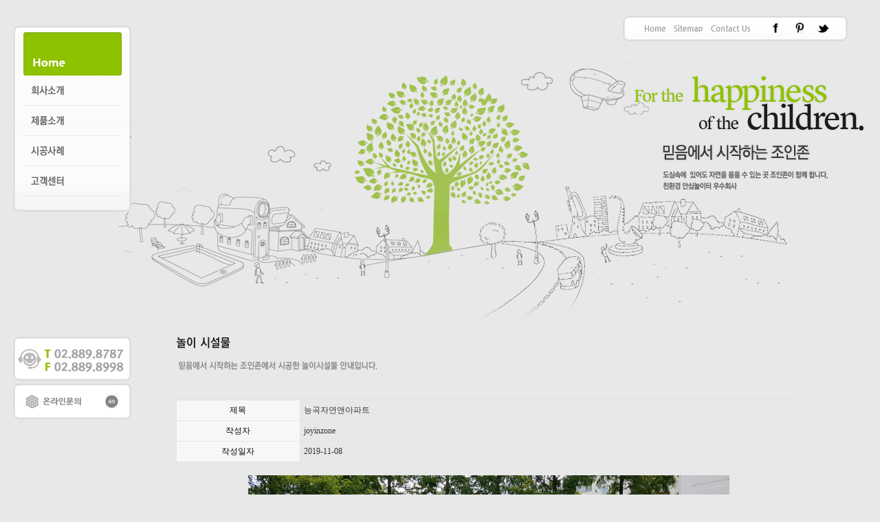

--- FILE ---
content_type: text/html
request_url: http://joyinzone.co.kr/default/construction/case01.php?com_board_basic=read_form&com_board_idx=33&&com_board_search_code=&com_board_search_value1=&com_board_search_value2=&com_board_page=&&com_board_id=9&&com_board_id=9
body_size: 4487
content:
<html xmlns="http://www.w3.org/1999/xhtml" xml:lang="ko" lang="ko">
<head>
<meta http-equiv='Content-Type' content='text/html; charset=ks_c_5601-1987'>
<meta http-equiv="X-UA-Compatible" content="IE=edge"/>
<title>홈페이지의 새로운 패러다임</title>
<link rel='stylesheet' type='text/css' href='/default/inc/style.css'>
<script type="text/javascript" src="/default/img/jquery-1.10.0.min.js"></script>
<script type="text/javascript" src="/default/img/jquery-ui.js"></script>
<script type="text/javascript" src="/default/inc/common.js"></script>
</head>
<body>
<div id="preloader"></div>

<div id="fixed_element">
<div id="util_menu">
<ul>
<li><a href="/default/"><img src="/default/img/common/utilMenu0.gif" alt="Home" /></a></li>
<li><a href="#sitemap"><img src="/default/img/common/utilMenu1.gif" alt="Sitemap" /></a></li>
<li><a href="/default/customer/customer03.php"><img src="/default/img/common/utilMenu2.gif" alt="Contact Us" /></a></li>
</ul>
<ul class="sns">
<li><a href="http://www.facebook.com" target="_blank"><img src="/default/img/common/sns0.gif" alt="facebook" /></a></li>
<li><a href="http://www.pinterest.com" target="_blank"><img src="/default/img/common/sns1.gif" alt="pinterest" /></a></li>
<li><a href="http://www.twitter.com" target="_blank"><img src="/default/img/common/sns2.gif" alt="twitter" /></a></li>
</ul>
</div>
<div id="left_menu">
<ul class="depth1">
<li><a href="/default/" class="first-child"><img src="/default/img/common/leftMenu0.gif" alt="Home" /></a></li>
<li><a href="#"><img src="/default/img/common/leftMenu1.gif" alt="회사소개" class="mOver" /></a>
<div class="depth2">
<ul>
<li><a href="/default/company/company01.php"><img src="/default/img/common/leftMenu1_0.gif" alt="인사말" class="mOver" /></a></li>
<li><a href="/default/company/company02.php"><img src="/default/img/common/leftMenu1_1.gif" alt="연혁" class="mOver" /></a></li>
<li><a href="/default/company/company03.php"><img src="/default/img/common/leftMenu1_2.gif" alt="조직도" class="mOver" /></a></li>
<li><a href="/default/company/company04.php"><img src="/default/img/common/leftMenu1_3.gif" alt="찾아오시는길" class="mOver" /></a></li>
<li><a href="/default/company/company05.php"><img src="/default/img/common/leftMenu1_4.gif" alt="인증현황" class="mOver" /></a></li>
</ul>
</div>
</li>
<li><a href="#"><img src="/default/img/common/leftMenu2.gif" alt="제품소개" class="mOver" /></a>
<div class="depth2">
<ul>
<li><a href="/default/product/product01.php?com_board_category_code=c1"><img src="/default/img/common/leftMenu2_0.gif" alt="놀이시설물" class="mOver" /></a></li>
<li><a href="/default/product/product02.php?com_board_category_code=c2"><img src="/default/img/common/leftMenu2_1.gif" alt="야외운동시설물" class="mOver" /></a></li>
<li><a href="/default/product/product03.php?com_board_category_code=c1"><img src="/default/img/common/leftMenu2_2.gif" alt="조경시설물" class="mOver" /></a></li>
<li><a href="/default/product/product04.php?com_board_category_code=c2"><img src="/default/img/common/leftMenu2_3.gif" alt="바닥재" class="mOver" /></a></li>
</ul>
</div>
</li>
<li><a href="#"><img src="/default/img/common/leftMenu3.gif" alt="시공사례" class="mOver" /></a>
<div class="depth2">
<ul>
<li><a href="/default/construction/case01.php"><img src="/default/img/common/leftMenu3_0.gif" alt="놀이터 시설물" class="mOver" /></a></li>
<li><a href="/default/construction/case02.php"><img src="/default/img/common/leftMenu3_1.gif" alt="학교 시설물" class="mOver" /></a></li>
<li><a href="/default/construction/case03.php"><img src="/default/img/common/leftMenu3_2.gif" alt="운동 시설물" class="mOver" /></a></li>
<li><a href="/default/construction/case04.php"><img src="/default/img/common/leftMenu3_3.gif" alt="기타 시설물" class="mOver" /></a></li>
</ul>
</div>
</li>
<li><a href="#"><img src="/default/img/common/leftMenu4.gif" alt="고객센터" class="mOver" /></a>
<div class="depth2">
<ul>
<li><a href="/default/customer/customer01.php"><img src="/default/img/common/leftMenu4_0.gif" alt="공지사항" class="mOver" /></a></li>
<li><a href="/default/customer/customer02.php"><img src="/default/img/common/leftMenu4_1.gif" alt="Q&amp;A" class="mOver" /></a></li>
<li><a href="/default/customer/customer03.php"><img src="/default/img/common/leftMenu4_2.gif" alt="견적문의" class="mOver" /></a></li>
<li><a href="/default/customer/customer04.php"><img src="/default/img/common/leftMenu4_3.gif" alt="A/S 요청" class="mOver" /></a></li>
<li><a href="/default/customer/customer05.php"><img src="/default/img/common/leftMenu4_4.gif" alt="자료실" class="mOver" /></a></li>
</ul>
</div>
</li>
</ul>
<div style="height: 23px;"></div>


 <ul id="banner_link">
 <li><img src="/default/img/main/call.gif" alt=""></li>
 <li><a href="/default/customer/customer03.php"><img src="/default/img/main/inquiry.gif" alt=""></a></li>
 </ul>
</div>





</div>




<div id="wrap">
<div class="content_wrap" id="content_wrap">
<h1 class="page_title"><img src="/default/img/title/case01.gif" alt="놀이터 시설물" /></h1>
<!-- 게시판 시작 -->
<link rel="StyleSheet" href="/base/inc/board/board_9.css" type="text/css">
<script language="javascript" src="/cjs/board.js?com_board_id=9&template=base"></script>

<table border="0" cellspacing="0" cellpadding="0" width="900" bgcolor="#e8e8e8" background="">
	<tr>
		<!-- 목록 - 이미지(왼쪽) -->
		
		<!-- //목록 - 이미지(왼쪽)  -->
		<td valign='top'>
			<table border="0" cellspacing="0" cellpadding="0" width='100%'>
				<tr><td bgcolor='#E5E5E5' height=3></td></tr>
			</table>
			<table border='1' cellpadding='0' cellspacing='0' width='100%' style='border-collapse:collapse' bordercolor='#e5e5e5' class="board">
			<!-- 내용 -->
				<style type="text/css">p{margin:0}</style><meta http-equiv='Content-Type' content='text/html; charset=ks_c_5601-1987'>
<style type="text/css">
/*
   .board_bgcolor 테이블 제목 컬럼 스타일 지정
   .board_desc    테이블 제목 옆 내용 컬럼 스타일 지정
   $com_board.table_size :: 관리자가 지정한 전체 테이블 사이즈
   .board_description 콘텐츠 내용 스타일을 지정
*/
p{
    margin:0;
    padding:0;
}
.board_bgcolor
{
  /*width:107px;*/
  width:20%;
  text-align:center;
}
.board_desc
{
	padding:3 0 3 10;
	line-height:150%;
	/*width:793px;*/
    width:80%;
	text-align:left;
	padding-left:5px;
}
.board_description
{
	    overflow:hidden;
        word-break:break-all;
}
#post_area{
	width:100%;
	padding:5px;
    word-spacing:0pt;
    word-break:break-all;
}
</style>
						<tr height="30">
				<td class="board_bgcolor">
									<font style="color:#000000;font-size:12px;">제목</font>
								</td>
				<td class="board_desc">
					                                                    능곡자연앤아파트
                                            				</td>
			</tr>
									<tr height="30">
				<td class="board_bgcolor">
									<font style="color:#000000;font-size:12px;">작성자</font>
								</td>
				<td class="board_desc">
					                                                    joyinzone
                                            				</td>
			</tr>
									<tr height="30">
				<td class="board_bgcolor">
									<font style="color:#000000;font-size:12px;">작성일자</font>
								</td>
				<td class="board_desc">
					                                                    2019-11-08
                                            				</td>
			</tr>
					<!-- 글 내용 -->
		<tr height="30">
			<td colspan="2" class="board_description" width="100%" height="100px">
				<div id="post_area">
					<br /><p align="center"><img style="width: 700px; height: 525px;" src="/base/component/board/board_9/u_image/33/1459868575_5BED81ACEAB8B0EBB380ED99985D20190803_122719.jpg" vspace="0" hspace="5"><br /><p align="center"><br /><p align="center"><img style="width: 700px; height: 525px;" src="/base/component/board/board_9/u_image/33/713359651_5BED81ACEAB8B0EBB380ED99985D20190803_123223.jpg" vspace="0" hspace="5"><div align="left"></div><br /><p align="center"><br>
				</div>
				<script type="text/javascript">
				<!--
				/**
				 * 이미지 테이블크기와 맞쳐 재조정
				 */
				function resizeImage()
				{
					var img_max_width = 865;
                    var use_origin_img = 'Y';
                    if(use_origin_img == 'N') {
                        return;
                    }
					var imgObj = document.getElementById("post_area").getElementsByTagName("img");
					var osrc;
					for (i = 0; i<imgObj.length; i++)
					{
						/*pNode = imgObj[i].parentNode;
						var imgContainer = document.createElement("<div>");
						pNode.insertBefore(imgContainer, imgObj[i]);
						imgContainer.appendChild(imgObj[i]);
						osrc = imgObj[i].src;*/

						if(imgObj[i].width > img_max_width)
						{
							imgObj[i].style['width'] = img_max_width;
							imgObj[i].style['height'] = 'auto';
						}

                        if( imgObj[i].parentNode.tagName != "A" )
                        {
                            imgObj[i].style.cursor  = "pointer";
                            imgObj[i].onclick = function(){	showPicture(this);	}
                        }

						/*imgContainer.style.marginBottom = "0px";

													imgObj[i].style.cursor  = "pointer";
												// declare onclick event
						if( imgObj[i].parentNode.tagName == "div" )
						{
							if( imgObj[i].parentNode.parentNode.tagName == "A" )
							{
								imgObj[i].onclick = function()
								{
									if( this.parentNode.parentNode.target != "_blank" ){
										location.href = this.parentNode.parentNode.href;
									}
								};
							}
							else{
																imgObj[i].onclick = function(){	showPicture(this);	}
															}
						}
						else if( imgObj[i].parentNode.tagName != "A" )
						{
														imgObj[i].onclick = function(){	showPicture(this);	}
													}*/
					}

					document.getElementById("post_area").style.visibility = "visible";
				}

				/**
				 * 팝업 이미지
				 */
				 function showPicture(obj) {

				  var imgObj = new Image();
				  imgObj.src = obj.src;
				  var wopt = "scrollbars=yes,status=no,resizable=no";
				  wopt += ",width=" + imgObj.width;
				  wopt += ",height=" + imgObj.height;
				  var wbody = "<script language='javascript'>";
				  wbody += "function finalResize(){";
				  wbody += "  var oBody=document.body;";
				  wbody += "  var oImg=document.images[0];";
				  wbody += "  var xdiff=oImg.width-oBody.clientWidth;";
				  wbody += "  var ydiff=oImg.height-oBody.clientHeight-20;";
				  wbody += "  window.resizeBy(xdiff,ydiff);";
				  wbody += "}";
				  wbody += "</"+"script>";
				  wbody += "<body  oncontextmenu='return false' ondragstart='return false' onselectstart='return false' onLoad='finalResize()' style='margin:0;background:#000000' >";
				  wbody += "<a href='javascript:window.close()' oncontextmenu='return false'><img src='" + obj.src + "' border=0  alt=''></a>";
				  wbody += "</body>";
				  winResult = window.open("about:blank","",wopt);
				  winResult.document.open("text/html", "replace");
				  winResult.document.write(wbody);
				  winResult.document.close();
				  return;
				}

				/**
				 * 함수 실행
				 */
				window.onload = function()
				{
					resizeImage();
				}
			//-->
			</script>
			</td>
		</tr>
							<tr height="30">
				<td class="board_bgcolor">
									<font style="color:#000000;font-size:12px;">조회수</font>
								</td>
				<td class="board_desc">
					                                                    640
                                            				</td>
			</tr>
									<tr height="30">
				<td class="board_bgcolor">
									<font style="color:#000000;font-size:12px;">다운로드수</font>
								</td>
				<td class="board_desc">
					                                                    0
                                            				</td>
			</tr>
			



			<!-- //내용 -->
			</table>
			<table border='0' cellpadding='0' cellspacing='0' width='100%'>
				<tr><td height='1' bgcolor='#E5E5E5'></td></tr>
			</table>
			<table border='0' cellpadding='0' cellspacing='0' width='100%'>
				<tr><td height='10'></td></tr>
			</table>

			<!-- 게시물 평가 -->
			
			<!--// 게시물 평가 -->

			<!-- 댓글 쓰기 -->
			
			<!-- //댓글 쓰기 -->

			<!-- 댓글 목록 -->
			
			<!-- //댓글 목록 -->

			<table border='0' cellpadding='0' cellspacing='0' width='100%'>
				<tr><td><br></td></tr>
			</table>
			<table border='0' cellpadding='0' cellspacing='0' width='100%'>
				<tr><td height='1' bgcolor='#E5E5E5'></td></tr>
			</table>

			<table border='0' cellpadding='0' cellspacing='0' align='center' width='100%'>
				<tr>
					<td class='bbsnewf5' height='34' align='center' width='50%'>
					<!-- 목록 - 버튼 -->
						<!-- 이전 다음  -->
<table border='0' cellpadding='0' cellspacing='0' align='center' width='100%'>
<tr>
	<td class='bbsnewf5' height='34' align='left' width='50%' style="border:0px">
				    <a href="/default/construction/case01.php?&com_board_search_code=&com_board_search_value1=&com_board_search_value2=&com_board_page=&&com_board_id=9&"><img src="/base/img/component/board/board_9/list.gif" border='0' align='absmiddle' alt=''></a>
					</td>
</tr>
</table>
<!-- 이전 다움  -->
					<!-- //목록 - 버튼 -->
					</td>
					<td align='right' width='50%'>
						 <!-- 추천하기 -->
						  <!-- 수정하기 -->
						<a href='#' onclick='com_board_delete("9", "33", "/default/construction/case01.php", "base","&com_board_search_code=&com_board_search_value1=&com_board_search_value2=&com_board_page=&&com_board_id=9&")'><img alt='' src='/base/img/component/board/board_9/delete.gif' border='0'></a> <!-- 삭제하기 -->
						 <!-- 답글쓰기 -->
						<a href='javascript:alert("게시판 작성 권한이 없습니다.")' style='display:none'><img alt='' src='/base/img/component/board/board_9/write.gif' border='0' /></a> <!-- 글쓰기 -->
					</td>
				</tr>
			</table>
		</td>
		<!-- 목록 - 이미지(오른쪽) -->
		
		<!-- //목록 - 이미지(오른쪽)  -->
	</tr>
</table>

<!-- 목록 - 리스트 -->

<!-- //목록 - 리스트  -->

<!-- 슬라이드 -->

<!-- // 슬라이드 -->
<!-- 게시판 끝 -->
</div>



<div id="footer_wrap">
<div class="content_footer">
<a href="/default/" class="footer_logo"><img src="/default/img/common/logo.gif" title="" alt="JOYINZone FOR THE HAPPINESS OF THE CHILDREN."></a>
<p class="personal_link">
<a href="/default/company/company04.php"><img src="/default/img/common/footer_01.png" alt="Location" /></a>
<a href="#sitemap"><img src="/default/img/common/footer_02.png" alt="Sitemap" /></a>
<a href="/default/customer/customer03.php"><img src="/default/img/common/footer_03.png" alt="Contact us" /></a>
</p>
<p class="address">
<img src="/default/img/common/copyright.gif" title="" alt="COPYRIGHT(C) 2013. JOYINZONE. ALL RIGHTS RESERVED.">
</p>
</div>
</div>


<map name="sitemap_link" id="sitemap_link">
 <area shape="rect" coords="42,66,183,100" href="/base/company/company01.php" alt="" />
 <area shape="rect" coords="42,108,183,143" href="/base/company/company02.php" alt="" />
 <area shape="rect" coords="42,150,183,185" href="/base/company/company03.php" alt="" />
 <area shape="rect" coords="42,194,183,228" href="/base/company/company04.php" alt="" />
 <area shape="rect" coords="42,236,183,270" href="/base/company/company05.php alt="" />
 <area shape="rect" coords="226,65,368,100" href="/base/product/product01.php" alt="" />
 <area shape="rect" coords="226,179,368,214" href="/base/product/product02.php" alt="" />
 <area shape="rect" coords="226,293,368,328" href="/base/product/product03.php" alt="" />
 <area shape="rect" coords="226,428,368,463" href="/base/product/product04.php" alt="" />
 <area shape="rect" coords="407,66,549,100" href="/base/construction/case01.php" alt="" />
 <area shape="rect" coords="407,108,549,143" href="/base/construction/case02.php" alt="" />
 <area shape="rect" coords="407,150,549,185" href="/base/construction/case03.php" alt="" />
 <area shape="rect" coords="407,194,549,228" href="/base/construction/case04.php" alt="" />
 <area shape="rect" coords="580,66,721,100" href="/base/customer/customer01.php" alt="" />
 <area shape="rect" coords="580,108,721,143" href="/base/customer/customer02.php" alt="" />
 <area shape="rect" coords="580,150,721,185" href="/base/customer/customer03.php" alt="" />
 <area shape="rect" coords="580,194,721,228" href="/base/customer/customer04.php" alt="" />
 <area shape="rect" coords="580,236,721,270" href="/base/customer/customer05.php" alt="" />
</map>


</div>
</body>
</html>
<script language="javascript" type="text/javascript" src="/cjs/javascript.lib.js?date=1721110582"></script>

<script language="javascript" src="/cjs/board.js"></script>

            <script type="text/javascript">
            var JsHost = (("https:" == document.location.protocol) ? "https://" : "http://");
            var sTime = new Date().getTime();
            document.write(unescape("%3Cscript id='log_script' src='" + JsHost + "blg-jsk.cafe24.com/weblog.js?uid=joyinzone&t=" + sTime + "' type='text/javascript'%3E%3C/script%3E"));
            </script>
        

--- FILE ---
content_type: text/html
request_url: http://joyinzone.co.kr/default/inc/common.js
body_size: 1638
content:
function bluring() {
 try{
  if(event.srcElement.tagName=='A'||event.srcElement.tagName=='IMG') {
   document.body.focus();
  }
 }catch( e ) { }
}
try{
 document.onfocusin=bluring;
}catch( e ) { }


var rurl = location.href;
var purl = getUrl(rurl);


function getUrl(url_str){
 var real_url;
 if (url_str.indexOf('/') > 0){
  real_url = url_str.split('/');
  real_url = real_url[0]+'//'+real_url[2]+'/'+real_url[3]+'/';
 }
 return real_url;
}


function goLocate(go_url){
 document.location = purl + go_url;
}


function setDimmed(alpha, zIndex, click) {
 if(!alpha) alpha = .8;
 if(!zIndex) zIndex = 100;
 if(jQuery('#dimmedLayer').length > 0) return;
 var dimmedLayer = jQuery(document.createElement('DIV'));
 dimmedLayer.attr('id', 'dimmedLayer');
 dimmedLayer.css({'position':'absolute','top':'0','left':'0','width':'100%','height':'100%','zIndex':zIndex,'background':'#000','opacity':alpha,'filter': 'alpha(opacity = 70)'});
 jQuery('body a').attr('tabindex', '-1');
 jQuery('body').append(dimmedLayer);
 var ttt = '<div id="sitemapImg" style="width: 765px; height: 617px; margin: -308px 0 0 -382px; position: absolute; top: 50%; left: 50%; z-index: 150;"><img src="/base/img/sitemap/sitemap.gif" alt="" usemap="#sitemap_link"><img src="/base/img/common/btn_close.gif" alt="" onclick="removeDimmed();" style="position: absolute; top: 0; right: -30px; cursor: pointer;"></div>';
 jQuery('body').append(ttt);
 resizeDimmed();
 jQuery(window).resize(function() {
  resizeDimmed();
 });
 if(click) {
  dimmedLayer.click(click);
  dimmedLayer.css('cursor', 'pointer');
 }
}
function resizeDimmed() {
 var dimmedLayer = jQuery('#dimmedLayer');
 if(dimmedLayer.length > 0) {
  jQuery('body').css({
   'overflow':'hidden'
  });
  var w = jQuery('body').prop('scrollWidth') > jQuery(window).width() ? jQuery('body').prop('scrollWidth') : jQuery(window).width();
  var h = jQuery('body').prop('scrollHeight') > jQuery(window).height() ? jQuery('body').prop('scrollHeight') : jQuery(window).width();
  dimmedLayer.css({'width':w+'px','height':h+'px'});
 }
}
function removeDimmed() {
 var dimmedLayer = jQuery('#dimmedLayer');
 if( dimmedLayer.length > 0 ) {
  jQuery('body').css({
   'overflow':'visible'
  });
  dimmedLayer.remove();
  $('#sitemapImg').remove();
 }
}
var closeLPbykey = function(event) {
 var ev = window.event ? window.event : event;
 if(ev.keyCode == 27) {
  removeDimmed();
 }
}


//jQuery Ready
$(function(){
 $("#preloader").fadeOut(800);


 var rurl = location.href;
 var rurl_split = rurl.split('/');


 if(rurl_split[4]) {
  var page_name = rurl_split[5].split('.');
  $('.content_wrap').addClass('sub_top_'+rurl_split[4]);
 }


 $('.mOver').hover(function() {
  var src = $(this).attr('src');
  var ftype = src.substring(src.lastIndexOf('.') , src.length);
  $(this).attr('src', src.replace(ftype, '_o'+ftype));
 }, function() {
  var src = $(this).attr('src');
  var ftype = src.substring(src.lastIndexOf('.') , src.length);
  $(this).attr('src', src.replace('_o'+ftype, ftype));
 });




 $('#left_menu .depth1 > li > a').click(function(e){
  if($(this).attr('href').indexOf('#') != -1) {
   e.preventDefault();
  }
  $('#left_menu .depth2').slideUp();
  $('#left_menu .depth1 > li > a').removeClass('active');
  $(this).addClass('active').next().slideDown();
 });


/*
 $('#left_menu').mouseleave(function(){
  $('#left_menu a').removeClass('active');
  $('#left_menu .depth2:not(:animated)').slideUp();&#160;
 });
*/


 $('#left_menu .depth2').mouseleave(function(){
  $('#left_menu a').removeClass('active');
  $(this).slideUp();
 });
 
 $('#util_menu a:eq(1), .personal_link a:eq(1)').click(function(e){
  e.preventDefault();
  setDimmed();
 });


 






 if($('.board_category').length > 0) {
  var cate_tmp;
  $('.board_category .board option').each(function(e){
   if($(this).val() == $('.board_category .board option:selected').val()) var overImg = '_o';
   else var overImg = '';
   if($(this).val()) cate_tmp += '<li><a href="/'+rurl_split[3]+'/'+rurl_split[4]+'/'+page_name[0]+'.php?com_board_category_code='+$(this).val()+'"><img src="/'+rurl_split[3]+'/img/'+rurl_split[4]+'/'+page_name[0]+$(this).val()+overImg+'.gif" alt="'+$(this).text()+'"></a></li>';
  });
  $('.board_category .alt').html('<ul>'+cate_tmp.replace('undefined', '')+'</ul>');
 }


});

--- FILE ---
content_type: text/css
request_url: http://joyinzone.co.kr/default/inc/style.css
body_size: 2766
content:
* {padding:0;margin:0;}
html,body {_overflow-y:hidden;}
#wrap {height:100%; _overflow-y:auto;}
#fixed_element {position:fixed; _position:absolute; left:50%; top:0; width: 1243px; margin: 0 0 0 -621px; z-index: 110;}

body,th,td,textarea,h1,h2,h3,h4,h5,h6 {font-family:dotum;font-size:12px;}
body,th,td,textarea{line-height:14px;}
img,fieldset {border:0;}
li{list-style:none;}
select,input{font-family:verdana;color:#000000;font-size:1.00em;}
address,em{font-style:normal;}
button{ border:none;background:none;cursor:pointer;}
hr,legend{ display:none; }
p,h1,h2,h3,h4,h5,h6,form,input,ul,li,dl,dt,dd {margin:0;padding:0;}
a img {vertical-align:top;}
a:link{font-size:12px;color:#787878;text-decoration:none;}
a:visited{font-size:12px;color:#787878;text-decoration:none;}
a:hover{font-size:12px;color:#787878;text-decoration:underline;}



#preloader { width: 100%; height: 100%; background: #e8e8e8; position: fixed; _position:absolute; top: 0; left: 0; z-index: 999; }

body {background:#e8e8e8;}
#wrap{width:100%;position:relative;text-align:center;}
#footer_wrap { clear:both; min-width: 1243px; width: 100%; height: 88px; background: #fff; text-align: center; }
.content_footer { width: 1243px; margin: 0 auto; text-align: left; position: relative; }
.content_footer .footer_logo { float: left; padding: 29px 0 0 5px; }
.content_footer .personal_link { width: 100%; margin: 0; padding: 0; font-size: 0; line-height: 0; text-align: center; position: absolute; top: -41px; left: 0; }
.content_footer .personal_link a { margin-left: 34px; }
.content_footer .personal_link a.first-child { margin-left: 0; }
.content_footer .address { float: right; padding: 47px 5px 0 0; text-align: right; }
.content_wrap { width: 1006px; _width: 1243px; margin: 0 auto; padding: 490px 0 206px 237px; text-align: left; position: relative; }
.page_title { margin: 0; padding: 0 0 40px 0; }

.sub_top_company { background: url('/default/img/common/sub_top_company.gif') no-repeat; }
.sub_top_product { background: url('/default/img/common/sub_top_product.gif') no-repeat; }
.sub_top_construction { background: url('/default/img/common/sub_top_construction.gif') no-repeat; }
.sub_top_customer { background: url('/default/img/common/sub_top_customer.gif') no-repeat; }

#hidden_content { }
#util_menu { width: 327px; height: 28px; _height: 37px; padding: 9px 0 0 25px; background: url('/default/img/common/utilMenu_bg.gif') no-repeat; position: absolute; top: 23px; right: 4px; }
#util_menu ul { float: left; margin: 0; padding: 0; list-style: none; font-size: 0; line-height: 0; }
#util_menu li { float: left; padding: 0 2px; }
#util_menu li a { float: left; display: block; padding: 4px; }
#util_menu .sns {}
#util_menu .sns li { padding: 0 0 0 20px !important; }
#util_menu .sns li a { padding: 0 !important; }
#left_menu { width: 172px; margin-top: 37px; background: url('/default/img/common/leftMenu_bg.gif') no-repeat left bottom; position: absolute; left: 0; top: 0; zoom: 1;}
#left_menu ul { margin: 0; padding: 0; list-style: none; font-size: 0; line-height: 0; }
#left_menu .depth1 { padding: 10px 13px 0 13px !important; background: url('/default/img/common/leftMenu_bgTop.gif') no-repeat; zoom: 1;}
#left_menu .depth1 li { text-align: center; }
#left_menu .depth1 a { display: block; padding: 14px 13px; border-bottom: 1px solid #eaeaea; text-align: left; }
#left_menu .depth1 a.active { border-bottom: 0; }
#left_menu .depth1 a.first-child { padding: 0 !important; border: 0 !important; text-align: center; }
#left_menu .depth2 { display: none; width: 127px; margin: 0 auto !important; background: url('/default/img/common/leftMenu_bg2.gif') no-repeat left bottom; zoom: 1;}
#left_menu .depth2 ul { padding: 11px 0; background: url('/default/img/common/leftMenu_bg2Top.gif') no-repeat; }
#left_menu .depth2 li { padding: 2px 0; text-align: left; }
#left_menu .depth2 a { display: block; padding: 5px 18px!important; border: 0 !important; }
#banner_link { position: absolute; left: 0; top: 450px; zoom: 1; }
#banner_link li { padding-top: 3px; }

#topmenu{width:970px;height:85px;position:relative;text-align:left;margin:0 auto;}
#topmenu h1{position:absolute;margin:29px 0 0 10px;}
#topmenu .global_menu{position:absolute;right:0;top:14px;overflow:hidden;padding-right:30px;}
#topmenu .global_menu a{padding:0 3px 0 6px;margin-left:-1px;}
#topmenu .main_menu{position:absolute;left:214px;top:29px;vertical-align:top;padding:5px 0 0 29px;width:727px;height:56px;}
#topmenu .main_menu a{display:inline-block;vertical-align:top;}
#topmenu .main_menu .fst{width:139px;}
#topmenu .main_menu .snd{width:186px;}
#topmenu .main_menu .trd{width:135px;}
#topmenu .main_menu .fth{width:143px;}
#topmenu .main_menu .last{width:74px;}
#topmenu .sub_menu{position:absolute;top:60px;left:244px;height:22px;padding:0 11px 0 0;background:#2ba7dc;}
#topmenu .sub_menu a{position:relative;display:inline-block;margin:5px 0 0 0;padding:0 0 0 9px;vertical-align:top;}
#topmenu .company{top:60px;left:244px;}
#topmenu .business{top:60px;left:384px;}
#topmenu .products{top:60px;left:562px;}
#topmenu .customer{top:60px;left:697px;}
#topmenu .recruit{top:60px;left:765px;}


.board_category .board { display: none; }
.board_category .alt ul { margin: 0; padding: 0; list-style: none; border-bottom: 1px solid #668f5c; font-size: 0; line-height: 0; }
.board_category .alt li { display: inline; padding-right: 4px; }
.board_category .alt li a { display: inline-block; }


.module_link{width:360px;height:131px;padding:18px 0 0 0;margin:26px 0 0 0;}
.module_link ul {list-style:none; padding:0 0 0 17px;}
.module_link ul li {float:left;width:85px;text-align:center;}
.content{float:left;width:696px;margin:0 10px 0 31px;padding:0 0 60px 0;}
.history{font-size:11px;font-family:dotum;color:#999999;margin:27px 0 0 0;text-align:right;}
.history img{vertical-align:-1px;}
.history .current{display:inline-block;color:#666666;padding:0 0 0 8px;}
.content h3{margin:0;height:43px;}
.content .whole_content{padding:40px 0 0 0;}
.quick{float:left;margin:68px 0 0 19px;}
.table_caption{width:100%;*zoom:1;clear:both;margin-bottom:4px;}
.table_caption:after{clear:both;content:"";display:block;}
.table_caption .title{float:left;}
.table_caption .per{float:right;font-size:11px;font-family:dotum;color:#666666;}
.table_caption.tab img {margin-right:1px;}
.table_01{width:100%;}
.table_01 th{border-top:3px solid #3caede;border-bottom:1px solid #7bbfdc; padding:7px 0 6px; font:bold 12px/1.3em verdana; color:#3695be; text-align:center;}
.table_01 td{border-right:1px solid #d7e8ef;border-bottom:1px solid #d7e8ef;height:26px;font-size:12px;font-family:dotum;color:#666666;text-align:center;padding-top:5px;padding-bottom:5px;line-height:17px;}
.table_01 td.last {border-right:0}
.table_01 td.sub_title{background:#f8f8f8;}
.table_01 .left{text-align:left;padding-left:10px;}
.partners{padding:0;margin:43px 0 0 0;}
.partners table {margin-left:220px;}
.partners td{text-align:center;font-size:11px;font-family:dotum;color:#787878;width:157px;height:109px;vertical-align:top;}
.product{border-top:2px solid #45abd7;border-bottom:2px solid #45abd7;}
.product th {width:211px;text-align:left;padding:10px 0 10px 0;border-bottom:1px solid #e1ecf1;}
.product th img {border:4px solid #e1e3d8;}
.product td {vertical-align:top;padding:10px 0 10px 0;border-bottom:1px solid #e1ecf1;}
.product .title {font-weight:bold;font-size:13px;color:#333333;border-bottom:1px solid #45abd7;height:19px;}
.product .information {font-size:12px;font-family:dotum;color:#757575;line-height:17px;padding:10px 0 0 0;}
.product .last{border-bottom:0;}
.agreement_tle {float:left; margin:39px 25px 0 0;}
.agreement_list {list-style:none; float:left; width:446px; height:186px; margin:39px 0 0 0;}
.agreement_list p {float:left;width:210px;}
.agreement_list p img {margin-bottom:7px;}
.agreement {}
.agreement th {text-align:left;width:183px;vertical-align:top;}
.agreement td {font-size:11px;font-family:dotum;color:#787878;padding:0 0 29px 0;}
.sitemap{width:100%;}
.sitemap p{margin-bottom:2px;}
.sitemap td{vertical-align:top;}
.sitemap dl {width:141px;}
.sitemap dt {border-top:1px solid #ebebeb;padding:5px 0 5px 0;}
.sitemap .first {border-top:0;}
.sitemap dt a{font-family:dotum;font-size:12px;color:#333333;}
.sitemap dd {padding:0 0 5px 0;}
.sitemap .last{border-bottom:1px solid #ebebeb;}
.sitemap dd a{font-size:11px;font-family:dotum;color:#888888;}
}
/* 2011.12.22 */
.table_product    { width:100%; table-layout:fixed; border-top:2px #45abd7 solid; border-bottom:2px #45abd7 solid; }
.table_product td   { padding:10px 0; border-bottom:1px #e1ecf1 solid; font:12px/1.4em verdana; color:#666; vertical-align:top; }
.table_product .tle   { padding:5px 0; font:bold 14px/1.3em verdana; color:#222; border-bottom:1px #45abd7 solid; }
.table_product .txt   { display:block; height:62px; margin-top:8px; }
.item_border { border:4px #e1e3d8 solid; }
.mtle_01  { padding:0 0 0 20px; height:21px !important; margin:30px 0 0 0 !important; font:bold 13px/1.3em dotum; color:#222; }
.line_001  { padding-top:2px; }
.txt_001  { font:12px/1.4em dotum; color:#666; }
.list_01 li  { padding:0 0 2px 8px; font:12px/1.3em dotum; color:#666; }
.dbp   { height:180px; padding:0 0 0 240px; margin-top:30px; line-height:1.4em; color:#666; }
.dbp a  { display:inline-block; padding:3px 0; width:210px; font:bold 11px/1.2em dotum; letter-spacing:-1px; color:#555; }
.dbp a:hover  { font:bold 11px/1.2em dotum; text-decoration:none; color:#ff6600; }
.dbp_table  { width:100%; table-layout:fixed; }
.dbp_table th { vertical-align:top; text-align:left; font:bold 12px/1.4em verdana; color:#2499d4; padding-bottom:25px; }
.dbp_table td { vertical-align:top; font:11px/1.4em dotum; color:#777; padding:0 0 25px 15px; }
.login_box    { border:1px #ebebeb solid; padding:40px 140px; text-align:center; margin-top:20px; font:12px/1.5em dotum; color:#555; }
.login_box .txt_01  { text-align:right; padding-right:10px; font:bold 12px/1.0em dotum; }
.login_box .box  { border:1px #cdcdcd solid; padding:2px 4px 0; height:19px; *height:21px; width:100%; background-color:#f6f6f6; }
.login_box .find   { border-top:1px #eaeaea solid; margin-top:25px; padding:25px 44px 0; text-align:right; font:11px/1.2em dotum; color:#777; }